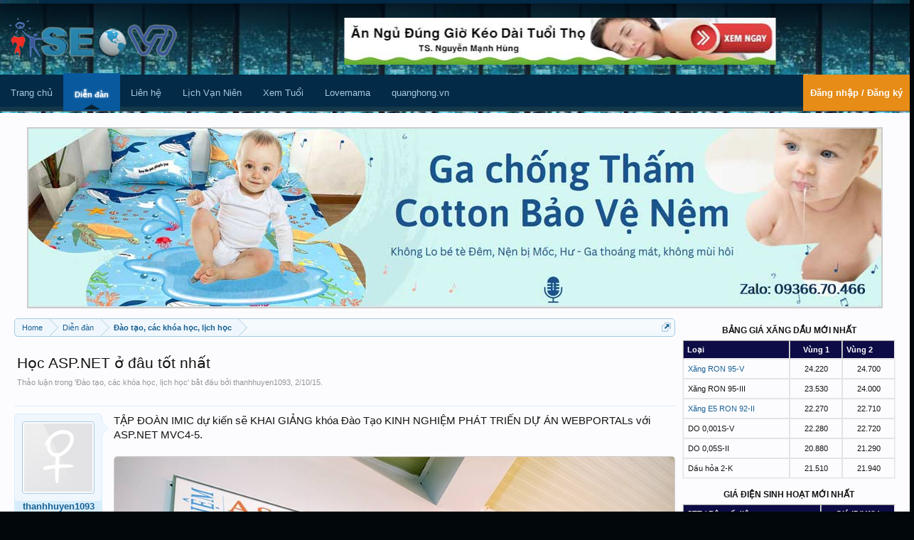

--- FILE ---
content_type: text/html; charset=UTF-8
request_url: https://itseovn.com/threads/hoc-asp-net-o-dau-tot-nhat.43895/
body_size: 13698
content:
<!DOCTYPE html>
<html id="XenForo" lang="vi-VN" dir="LTR" class="Public NoJs LoggedOut Sidebar  Responsive" xmlns:fb="http://www.facebook.com/2008/fbml">
<head>

	<meta charset="utf-8" />
	<meta http-equiv="X-UA-Compatible" content="IE=Edge,chrome=1" />
	<link rel="alternate" href="https://itseovn.com" hreflang="vi-vn" />
	
		<meta name="viewport" content="width=device-width, initial-scale=1" />
	
	
		<base href="https://itseovn.com/" />
		<script>
			var _b = document.getElementsByTagName('base')[0], _bH = "https://itseovn.com/";
			if (_b && _b.href != _bH) _b.href = _bH;
		</script>
	
	
		<title>Học ASP.NET ở đâu tốt nhất </title>
	
	
	<noscript><style>.JsOnly, .jsOnly { display: none !important; }</style></noscript>
	<link rel="stylesheet" href="css.php?css=xenforo,form,public&amp;style=1&amp;dir=LTR&amp;d=1762879112" />
	<link rel="stylesheet" href="css.php?css=EWRporta2_Global,MoreThread_main,bb_code,facebook,login_bar,message,message_user_info,share_page,thread_view,wf_default&amp;style=1&amp;dir=LTR&amp;d=1762879112" />
	
	

	
		<script src="js/jquery/jquery-1.11.0.min.js"></script>	
		
	<script src="js/xenforo/xenforo.js?_v=7cd39d80"></script>

	
	<link type="image/x-icon" href="/favicon.ico" rel="Shortcut Icon">
	
	<link rel="apple-touch-icon" href="https://itseovn.com/styles/default/xenforo/logo.og.png" />
	
	
		<link rel="alternate" type="application/rss+xml" title="RSS Feed For Diễn đàn CNTT | Forum CNTT Cộng đồng Tin học Việt Nam ITSEOVN" href="forums/-/index.rss" />
	
	
	
	
		<meta name="DC.title" content='Học ASP.NET ở đâu tốt nhất ' />
		<meta property="og:title" content="Học ASP.NET ở đâu tốt nhất" />
	
	
	<link rel="canonical" href="https://itseovn.com/threads/hoc-asp-net-o-dau-tot-nhat.43895/" />
	<meta http-equiv="content-language" content="vi" />
	<link rel="alternate" hreflang="vi-vn" href="https://itseovn.com/threads/hoc-asp-net-o-dau-tot-nhat.43895/">
	

	<meta name="description" content="TẬP ĐOÀN IMIC dự kiến sẽ KHAI GIẢNG khóa Đào Tạo KINH NGHIỆM PHÁT TRIỂN DỰ ÁN WEBPORTALs với ASP.NET MVC4-5.

[ATTACH] 
*** KIẾN THỨC - KINH NGHIỆM SAU KHÓA HỌC ***

1.   Phân tích thiết kế hệ thống.

2.  HTML5 – CSS3 – JQuery &amp; Ajax.

3.  BOOTSTRAP &amp; RESPONSIVE.

4.  ORACLE DATABASE.

5...." />
	<meta property="og:site_name" content="Diễn đàn SEO | Forum SEO Việt Nam cộng đồng SEO ITSEOVN" />
	<meta property="og:type" content="article" />
	<meta property="og:url" content="https://itseovn.com/threads/hoc-asp-net-o-dau-tot-nhat.43895/" />
	
		<meta property="og:image" content="https://itseovn.com/data/attachments/3/3996-2b1a276717b8d47f385c15f866054d6f.jpg" />
	
	
	
	

	
		<meta property="og:description" content="TẬP ĐOÀN IMIC dự kiến sẽ KHAI GIẢNG khóa Đào Tạo KINH NGHIỆM PHÁT TRIỂN DỰ ÁN WEBPORTALs với ASP.NET MVC4-5.

[ATTACH] 
*** KIẾN THỨC - KINH NGHIỆM SAU KHÓA HỌC ***

1.   Phân tích thiết kế hệ thống.

2.  HTML5 – CSS3 – JQuery &amp; Ajax.

3.  BOOTSTRAP &amp; RESPONSIVE.

4.  ORACLE DATABASE.

5...." />
	
	
	<meta property="fb:app_id" content="428594967345898" />
	<meta property="fb:admins" content="100002086007171" />


<meta name="geo.region" content="VN" />
<meta name="geo.placename" content="Ho Chi Minh City" />
<meta name="geo.position" content="10.811376;106.603598" />
<meta name="ICBM" content="10.811376, 106.603598" />



	<script async src="https://pagead2.googlesyndication.com/pagead/js/adsbygoogle.js?client=ca-pub-7436233549252562"
	crossorigin="anonymous"></script>
	<!-- Google tag (gtag.js) -->
	<script async src="https://www.googletagmanager.com/gtag/js?id=G-M97XDFCSMQ"></script>
	<script>
	  window.dataLayer = window.dataLayer || [];
	  function gtag(){dataLayer.push(arguments);}
	  gtag('js', new Date());
	
	  gtag('config', 'G-M97XDFCSMQ');
	</script>

</head>

<body class="node67 node111 SelectQuotable">



	

<div id="loginBar">
	<div class="pageWidth">
		<div class="pageContent">			
			
			<span class="helper"></span>

			
		</div>
	</div>
</div>






<div id="headerProxy"></div>
<header>
	


<div id="header">
	<div id="logoBlock">
	<div class="pageWidth">
		<div class="pageContent">
			
			
			<div id="logo"><a href="https://itseovn.com/">
				<span></span>
				<img width="238" height="57" src="styles/default/xenforo/logo.png" alt="Diễn đàn SEO Việt Nam logo icon" />
			</a></div>
			
			<div id="csadimg" class="cs-ad">
				<script>     
				        window.onload = (function () {
				            var csdiv = document.createElement('div');
				            csdiv.id = 'csadimgrow';
				            csdiv.innerHTML = '<a href="/threads/an-ngu-dung-gio-keo-dai-tuoi-tho-rat-nhieu-nguoi-dang-ngu-sai-gio.179777/"><img class="csclimg"  width="607" height="66" alt="Ăn ngủ đúng giờ, kéo dài tuổi thọ" src="/img/imgqc/ad-top-qc.jpg" /></a>';
				            document.getElementById('csadimg').appendChild(csdiv);
				        });
			      </script>
			</div>
			
			
			<span class="helper"></span>
		</div>
	</div>
</div>
	

<div class="cs-headercontent">
<div id="navigation" class="pageWidth ">
	<div class="pageContent">
		<nav>

<div class="navTabs">
	<ul class="publicTabs">
	
		<!-- home -->
		
		
		
		<!-- extra tabs: home -->
		
		
			
				<li class="cs-forumh1 navTab articles Popup PopupControl PopupClosed">
				<a rel="home" href="https://itseovn.com/" class="navLink">Trang chủ</a>
			</li>
			
		
		
		
		
		<!-- forums -->
		
			<li class="cs-forum navTab forums selected">
			
				<a href="https://itseovn.com/forums/" class="navLink">Diễn đàn</a>
				
			</li>
		
		
		
		<!-- extra tabs: middle -->
		
		<li class="navTab PopupClosed PopupContainerControl">
                    <a class="navLink" rel="help" href="/misc/contact">Liên hệ</a>
                </li>
                <li class="navTab PopupClosed PopupContainerControl cs-tooltip">
                    <span style="white-space: normal;" class="tooltiptext" id="myTooltip9">Xem lịch Âm Dương Cung Mệnh</span>
                    <a onmouseout="outFunc('myTooltip9','Xem lịch Âm Dương Cung Mệnh')" target="_blank" class="navLink" href="https://itseovn.com/lich/">Lịch Vạn Niên</a>
                </li>
                <li class="navTab PopupClosed PopupContainerControl cs-tooltip">
                    <span style="white-space: normal;" class="tooltiptext" id="myTooltip8">Xem tuổi, cung, mệnh Nam & Nữ hợp khắc</span>
                    <a onmouseout="outFunc('myTooltip8','Xem tuổi, cung, mệnh Nam & Nữ hợp khắc')" target="_blank" class="navLink" href="https://itseovn.com/lich/tinh-tuoi/">Xem Tuổi</a>
                </li>
                     <li class="navTab PopupClosed PopupContainerControl">
		        
		                 <a target="_blank" class="navLink" href="https://lovemama.vn/ga-chong-tham">Lovemama</a>           
			
                </li>
                 <li class="navTab PopupClosed PopupContainerControl">
                       <a target="_blank" class="navLink" href="https://quanghong.vn">quanghong.vn</a>
                  </li>
                  
                          
		<!-- extra tabs: end -->
		

		<!-- responsive popup -->
		<li class="navTab navigationHiddenTabs Popup PopupControl PopupClosed" style="display:none">	
						
			<a rel="Menu" class="navLink NoPopupGadget"><span class="menuIcon">Menu</span></a>
			
			<div class="Menu JsOnly blockLinksList primaryContent" id="NavigationHiddenMenu"></div>
		</li>
			
		
		<!-- no selection -->
		
		
	</ul>
	
	
		<ul class="visitorTabs cs-tooltip">
			<li class="navTab Popup PopupControl PopupClosed PopupContainerControl" onmouseout="outFunc('myTooltip2','Cảm ơn chọn ITSEOVN')">
	                    <span class="tooltiptext" id="myTooltip2">Cảm ơn chọn ITSEOVN</span>
	                    <label for="LoginControl"><a href="login/" class="navLink inner cs-nvlogin">Đăng nhập / Đăng ký</a></label>
	                </li>
		</ul>
	
</div>

<span class="helper"></span>
			
		</nav>	
	</div>
    </div>
</div>
	
</div>

	<div>
		
	</div>
	
</header>

<div id="headerMover">
<div id="content" class="thread_view">
	<div class="pageWidth">
		<div class="pageContent">
			<!-- main content area -->
			
			<!-- main content area -->
			<!-- vt.lai TopX Place -->		
			
				<script type="text/javascript" language="JavaScript" src="https://itseovn.com/i/js/load-ad.js"></script>
				<div class="mainContainer">
					<div class="mainContent">
						
							
							
							<div class="breadBoxTop ">
								
								
<nav>
	
		
			
				
			
		
			
				
			
		
	
	<fieldset class="breadcrumb cs-breadcrumb">
		<a href="misc/quick-navigation-menu?selected=node-67" class="OverlayTrigger jumpMenuTrigger" data-cacheOverlay="true" title="Mở điều hướng nhanh"><!--Jump to...--></a>
		
		
			<div class="boardTitle"><strong>Diễn đàn CNTT | Forum CNTT Cộng đồng Tin học Việt Nam ITSEOVN</strong></div>
			
		
		
		<span class="crumbs" itemscope itemtype="http://schema.org/BreadcrumbList">
			
				<span class="crust homeCrumb cs-ehomepage" itemprop="itemListElement" itemscope itemtype="http://schema.org/ListItem">
					<a href="https://itseovn.com/" class="crumb" rel="up" itemprop="item"><span itemprop="name">Home</span></a>
					<span class="arrow"><span></span></span>
					<meta itemprop="position" content="1" />
				</span>
			
			
			
				<span class="crust selectedTabCrumb cs-shomepage" itemprop="itemListElement" itemscope itemtype="http://schema.org/ListItem">
					<a href="https://itseovn.com/forums/" class="crumb" rel="up" itemprop="item"><span itemprop="name">Diễn đàn</span></a>
					<span class="arrow"><span>&gt;</span></span>
					<meta itemprop="position" content="2" />
				</span>
			
			
			
				
					 
				
					
						<span class="crust cs-2" itemprop="itemListElement" itemscope itemtype="http://schema.org/ListItem">
							<a href="https://itseovn.com/forums/dao-tao-khoa-hoc-lich-hoc/" class="crumb" rel="up" itemprop="item"><span itemprop="name">Đào tạo, các khóa học, lịch học</span></a>
							<span class="arrow"><span>&gt;</span></span>
							<meta itemprop="position" content="3" />
						</span>
					 
				
			
		</span>
	</fieldset>
</nav>
							</div>
							
							
						
							<!--[if lt IE 8]>
								<p class="importantMessage">You are using an out of date browser. It  may not display this or other websites correctly.<br />You should upgrade or use an <a href="https://www.google.com/chrome" target="_blank">alternative browser</a>.</p>
							<![endif]-->
	
							
							
	

	
						
							
						
						
												
							<!-- h1 title, description1 -->
							<div class="titleBar">
								
								
									<h1>Học ASP.NET ở đâu tốt nhất</h1>
									<p id="pageDescription" class="muted ">
	Thảo luận trong '<a href="forums/dao-tao-khoa-hoc-lich-hoc/">Đào tạo, các khóa học, lịch học</a>' bắt đầu bởi <a href="members/thanhhuyen1093.8797/" class="username" dir="auto">thanhhuyen1093</a>, <a href="threads/hoc-asp-net-o-dau-tot-nhat.43895/"><span class="DateTime" title="2/10/15 lúc 10:42 AM">2/10/15</span></a>.
</p>
								
							</div>
						
						
						
						
						
						<!-- main template -->
						
	





	











		
		
		
		
		
		
		
		
		


















	




<div class="pageNavLinkGroup">
	<div class="linkGroup SelectionCountContainer">
	
		
		
	</div>
	

	
</div>





<form action="inline-mod/post/switch" method="post"
	class="InlineModForm section"
	data-cookieName="posts"
	data-controls="#InlineModControls"
	data-imodOptions="#ModerationSelect option">

	<ol class="messageList cs-messageList" id="messageList">
		
			
				


<li id="post-63444" class="message cs-mes_1   " data-author="thanhhuyen1093">

	

<div class="messageUserInfo" itemscope="itemscope" itemtype="http://data-vocabulary.org/Person">	
<div class="messageUserBlock ">
	
		<div class="avatarHolder">
			<span class="helper"></span>
			<a href="members/thanhhuyen1093.8797/" class="avatar Av8797m" data-avatarhtml="true"><img src="styles/default/xenforo/avatars/avatar_female_m.png" width="96" height="96" alt="thanhhuyen1093" /></a>
			
			<!-- slot: message_user_info_avatar -->
		</div>
	


	
		<label class="userText">
			<a href="members/thanhhuyen1093.8797/" class="username" dir="auto" rel="author" itemprop="name">thanhhuyen1093</a>
			<em class="userTitle" itemprop="title">Thành Viên Mới</em>
			
			<!-- slot: message_user_info_text -->
		</label>
	
		
	
		<div class="extraUserInfo">
			
			
				
					<dl class="pairsJustified">
						<dt>Tham gia ngày:</dt>
						<dd>21/7/15</dd>
					</dl>
				
				
				
					<dl class="pairsJustified">
						<dt>Bài viết:</dt>
						<dd><a href="search/member?user_id=8797" class="concealed" rel="nofollow">13</a></dd>
					</dl>
				
				
				
					<dl class="pairsJustified">
						<dt>Đã được thích:</dt>
						<dd>0</dd>
					</dl>
				
				
				
					<dl class="pairsJustified">
						<dt>Điểm thành tích:</dt>
						<dd><a href="members/thanhhuyen1093.8797/trophies" class="OverlayTrigger concealed">1</a></dd>
					</dl>
				
			
				
					<dl class="pairsJustified">
						<dt>Giới tính:</dt>
						<dd itemprop="gender">Nữ</dd>
					</dl>
				
				
				
				
				
			
				
							
						
			
			
		</div>
	
		


<span class="arrow"><span></span></span>
</div>
</div>
	
	<div class="messageInfo primaryContent">
		
		
		
		
		
		<div class="messageContent newscontent">	
			<article>
				<blockquote class="messageText SelectQuoteContainer ugc baseHtml">
					
					TẬP ĐOÀN IMIC dự kiến sẽ KHAI GIẢNG khóa Đào Tạo KINH NGHIỆM PHÁT TRIỂN DỰ ÁN WEBPORTALs với ASP.NET MVC4-5.<br />
<br />

	
	<img src="https://itseovn.com/attachments/asp-net-jpg.4698/" alt="ASP.NET.jpg" class="bbCodeImage LbImage" />
		
 <br />
*** KIẾN THỨC - KINH NGHIỆM SAU KHÓA HỌC ***<br />
<br />
1.   Phân tích thiết kế hệ thống.<br />
<br />
2.  HTML5 – CSS3 – JQuery &amp; Ajax.<br />
<br />
3.  BOOTSTRAP &amp; RESPONSIVE.<br />
<br />
4.  ORACLE DATABASE.<br />
<br />
5.  ASP.NET MVC 4 – 5.<br />
<br />
6.  Introduction to MVC 4 framework, ASP.NET 4-5 Applications.<br />
<br />
7.  ASP.NET MVC 4-5 Application &amp; Map Routing Configuration.<br />
<br />
8.  ASP.NET MVC 4-5 Web Page Design with HTMLHelper &amp; Extension Classes.<br />
<br />
9.  ASP.NET MVC 4-5 Site Layout with View Page, Layout Page và Partial Page.<br />
<br />
10.   ASP.NET MVC 4-5 Sharing Data in Controllers và Views Components.<br />
<br />
11.   ASP.NET MVC 4-5 LinQ to <a href="https://itseovn.com/forums/lap-trinh-sql-mysql/" class="keywordReplace">SQL</a>, SQL Server Data và Entity Frameworks.<br />
<br />
12.   ASP.NET MVC 4-5 ASPX Code &amp; Razor Code với Jquery Library.<br />
<br />
13.   ASP.NET MVC 4-5 Ajax &amp; JQuery.<br />
<br />
14.   ASP.NET MVC 4-5 PROJECTS.<br />
<br />
-  Thời lượng khóa học: 80h ~ 3,5 tháng.<br />
<br />
-  Thời lượng buổi học: 2 – 2,5h/buổi.<br />
<br />
-  Chuyên gia: Phạm Công Minh - với hơn 10 năm Kinh Nghiệm Giảng dạy, Phát triển và Quản lý Dự Án C# / ASP.NET MVC.<br />
<br />
-  Hình thức Đào Tạo: Đào tạo Kinh Nghiệm Phát Triển Dự Án ngay trên Dự Án <a href="https://itseovn.com/forums/lap-trinh-phan-mem/" class="keywordReplace">Phần Mềm</a> được Chuyên Gia hướng dẫn.<br />
<br />
-  Công cụ &amp; Bài giảng: Được cung cấp đầy đủ tài liệu Bài Giảng &amp; các công cụ hỗ trợ công việc phát triển Dự Án.<br />
<br />
-  Hãy cùng iMIC chia sẻ CƠ HỘI này đến được với nhiều bạn khác đang có mong muốn có được cơ hội học Kinh Nghiệm để Join vào các DỰ ÁN Web Portals với ASP.NET MVC.<br />
<br />
- Bạn đang quan tâm tới khóa Đào Tạo Kinh Nghiệm ASP.NET MVC4-5 tại iMIC, vui lòng liên hệ tới Văn Phòng Tuyển Sinh iMIC - Hotline: 043 7557 333 hoặc 043 7557 666.<br />
<br />
<br />
(Hoặc bạn có thể nhắn tin tới Hotline: 094 222 3826 Văn Phòng Tuyển Sinh của iMIC sẽ gọi lại tư vấn rõ hơn cho bạn về Khóa Đào Tạo Kinh Nghiệm này).
					<div class="messageTextEndMarker">&nbsp;</div>
				</blockquote>
			</article>
			
			
		</div>
		

<div class="clear"></div>
<div class="h2content">
    <span>Cảm ơn đã xem bài: </span>
    <h2><i><b>Học ASP.NET ở đâu tốt nhất</b></i></h2>
</div>
<div class="itseovn_MoreThread">
    <div class="section sectionmth">
        <label class="heading" style="display:block">Lượt xem: 732 - Xem Bài Viết Cùng Chủ Đề</label>
        <ul class="secondaryContent">
            
            <li><a href="threads/day-thiet-ke-noi-that-tai-tan-phu-tp-hcm.334994/">DẠY THIẾT KẾ NỘI THẤT TẠI TÂN PHÚ TP.HCM</a><span class="morethread_time">18/10/2025</span></li>
            
            <li><a href="threads/tuan-thu-soc-2-nhung-thong-tin-can-biet-va-cach-ap-dung.334754/">Tuân thủ SOC 2: Những thông tin cần biết và cách áp dụng</a><span class="morethread_time">18/09/2025</span></li>
            
            <li><a href="threads/khai-giang-khoa-hoc-seo-masterclass-2025-tu-zero-den-hero.334183/">Khai Giảng Khóa Học SEO Masterclass 2025: Từ Zero Đến Hero</a><span class="morethread_time">18/07/2025</span></li>
            
            <li><a href="threads/khoa-hoc-ke-toan-danh-cho-nguoi-moi-bat-dau-chua-co-kien-thuc-thuc-te.332920/">Khóa học KẾ TOÁN dành cho người mới bắt đầu, chưa có kiến thức thực tế</a><span class="morethread_time">19/03/2025</span></li>
            
            <li><a href="threads/hoc-thiet-ke-do-hoa-3d-kien-truc-noi-that-uy-tin-tai-tp-ho-chi-minh.332765/">Học thiết kế Đồ Họa 3d kiến trúc Nội Thất uy tín  tại Tp.Hồ Chí Minh</a><span class="morethread_time">05/03/2025</span></li>
            
        </ul>
    </div>
</div>
<div class="clear"></div>


		
		
		
			
					
			
		
		
		
				
		<div class="messageMeta ToggleTriggerAnchor">
			
			<div class="privateControls">
				
				<span class="item muted">
					<span class="authorEnd"><a href="members/thanhhuyen1093.8797/" class="username author" dir="auto">thanhhuyen1093</a>,</span>
					<a href="threads/hoc-asp-net-o-dau-tot-nhat.43895/" title="Permalink" class="datePermalink"><span class="DateTime" title="2/10/15 lúc 10:42 AM">2/10/15</span></a>
				</span>
				
				
				
				
				
				
				
				
				
				
				
			</div>
			
			<div class="publicControls">
				<a href="threads/hoc-asp-net-o-dau-tot-nhat.43895/" title="Permalink" class="item muted postNumber hashPermalink OverlayTrigger" data-href="posts/63444/permalink">#1</a>
				
				
				
				
			</div>
		</div>
	
		
		<div id="likes-post-63444"></div>
	</div>

	
	
	
	
</li>



				
				<li style="margin-top: -15px;margin-bottom: 10px;">
					<!-- quảng cáo trong bài viết -->
					
				</li>
				
			
		
		
	</ol>

	

	<input type="hidden" name="_xfToken" value="" />

</form>


	<div class="pageNavLinkGroup">
		
			
				<div class="linkGroup">
					
						<label for="LoginControl"><a href="login/" class="concealed element">(Bạn phải Đăng nhập hoặc Đăng ký để trả lời bài viết.)</a></label>
					
				</div>
			
			<div class="linkGroup" style="display: none"><a href="javascript:" class="muted JsOnly DisplayIgnoredContent Tooltip" title="Show hidden content by ">Show Ignored Content</a></div>

			
		
	</div>


<br><br>











    <div class="sectionMain similarThreadsThreadView">
    
        <div class="primaryContent">
        
        	Chủ để tương tự : Học ASPNET
        
        
        </div>
        
        <table class="dataTable">
        
        <tr class="dataRow">
        <th>Diễn đàn</th>
        <th>Tiêu đề</th>
        <th>Date</th>
        </tr>
        
        
        
            <tr class="dataRow">
            <td>Đào tạo, các khóa học, lịch học</td>
            <td><a href="threads/khai-giang-khoa-hoc-seo-masterclass-2025-tu-zero-den-hero.334183/" title="Khai Giảng Khóa Học SEO Masterclass 2025: Từ Zero Đến Hero">Khai Giảng Khóa Học SEO Masterclass 2025: Từ Zero Đến Hero</a></td>
            <td>18/7/25</td>
            </tr>
        
        
        
            <tr class="dataRow">
            <td>Đào tạo, các khóa học, lịch học</td>
            <td><a href="threads/khoa-hoc-ke-toan-danh-cho-nguoi-moi-bat-dau-chua-co-kien-thuc-thuc-te.332920/" title="Khóa học KẾ TOÁN dành cho người mới bắt đầu, chưa có kiến thức thực tế">Khóa học KẾ TOÁN dành cho người mới bắt đầu, chưa có kiến thức thực tế</a></td>
            <td>19/3/25</td>
            </tr>
        
        
        
            <tr class="dataRow">
            <td>Đào tạo, các khóa học, lịch học</td>
            <td><a href="threads/hoc-thiet-ke-do-hoa-3d-kien-truc-noi-that-uy-tin-tai-tp-ho-chi-minh.332765/" title="Học thiết kế Đồ Họa 3d kiến trúc Nội Thất uy tín  tại Tp.Hồ Chí Minh">Học thiết kế Đồ Họa 3d kiến trúc Nội Thất uy tín  tại Tp.Hồ Chí Minh</a></td>
            <td>5/3/25</td>
            </tr>
        
        
        
            <tr class="dataRow">
            <td>Đào tạo, các khóa học, lịch học</td>
            <td><a href="threads/tai-thu-vien-ve-kien-truc-noi-that-quang-cao-tham-khao-cac-khoa-hoc-ve-thiet-ke-do-hoa-tai-tphcm.332362/" title="Tải thư viện về kiến trúc ,Nội Thất , Quảng cáo Tham khảo các khóa học về thiết kế đồ Họa Tại tphcm">Tải thư viện về kiến trúc ,Nội Thất , Quảng cáo Tham khảo các khóa học về thiết kế đồ Họa Tại tphcm</a></td>
            <td>27/1/25</td>
            </tr>
        
        
        
            <tr class="dataRow">
            <td>Đào tạo, các khóa học, lịch học</td>
            <td><a href="threads/quan-ly-lop-hoc-dung-nhan-nho-co-eduspace-nhe-nhu-gio.331358/" title="Quản lý lớp học đừng nhăn nhó… có EDUSPACE nhẹ như gió">Quản lý lớp học đừng nhăn nhó… có EDUSPACE nhẹ như gió</a></td>
            <td>7/11/24</td>
            </tr>
        
        
        
        </table>

    </div>
    <br />







	



	

	<div class="sharePage">
		<label class="textHeading larger">Like và Share ủng hộ ITSEOVN</label>
		
			
			
				<div class="tweet shareControl">
					<a href="https://twitter.com/share" class="twitter-share-button"
						data-count="horizontal"
						data-lang="vi-VN"
						data-url="https://itseovn.com/threads/hoc-asp-net-o-dau-tot-nhat.43895/"
						data-text="Học ASP.NET ở đâu tốt nhất"
						data-via="itseovn"
						>Tweet</a>
				</div>
			
			
			
				<div class="facebookLike shareControl">
					
					<fb:like href="https://itseovn.com/threads/hoc-asp-net-o-dau-tot-nhat.43895/" show_faces="false" width="400" action="recommend" font="trebuchet ms" colorscheme="light"></fb:like>
				</div>
			
			
		
	</div>






	




						
						
						
						
							<!-- login form, to be moved to the upper drop-down -->
							







<form action="login/login" method="post" class="xenForm eAuth" id="login" style="display:none">

	
		<ul id="eAuthUnit">
			
				
				
					
					<li>Đăng nhập bằng facebook</li>
					<li><a href="register/facebook?reg=1" class="fbLogin" tabindex="110"><span>Login with Facebook</span></a></li>
				
				
				
				
				
				
			
		</ul>
	

	<div class="ctrlWrapper">
		<dl class="ctrlUnit">
			<dt><label for="LoginControl">Tên tài khoản hoặc Email:</label></dt>
			<dd><input type="text" name="login" id="LoginControl" class="textCtrl" tabindex="101" /></dd>
		</dl>
	
	
		<dl class="ctrlUnit">
			<dt>
				<label for="ctrl_password">Bạn đã có tài khoản rồi?</label>
			</dt>
			<dd>
				<ul>
					<li><label for="ctrl_not_registered"><input type="radio" name="register" value="1" id="ctrl_not_registered" tabindex="105" />
						Tích vào đây để đăng ký</label></li>
					<li><label for="ctrl_registered"><input type="radio" name="register" value="0" id="ctrl_registered" tabindex="105" checked="checked" class="Disabler" />
						Vâng, Mật khẩu của tôi là:</label></li>
					<li id="ctrl_registered_Disabler">
						<input type="password" name="password" class="textCtrl" id="ctrl_password" tabindex="102" />
						<div class="lostPassword"><a href="lost-password/" class="OverlayTrigger OverlayCloser" tabindex="106">Bạn đã quên mật khẩu?</a></div>
					</li>
				</ul>
			</dd>
		</dl>
	
		
		<dl class="ctrlUnit submitUnit">
			<dt></dt>
			<dd>
				<input type="submit" class="button primary" value="Đăng nhập" tabindex="104" data-loginPhrase="Đăng nhập" data-signupPhrase="Đăng ký" />
				<label for="ctrl_remember" class="rememberPassword"><input type="checkbox" name="remember" value="1" id="ctrl_remember" tabindex="103" /> Duy trì đăng nhập</label>
			</dd>
		</dl>
	</div>

	<input type="hidden" name="cookie_check" value="1" />
	<input type="hidden" name="redirect" value="/threads/hoc-asp-net-o-dau-tot-nhat.43895/" />
	<input type="hidden" name="_xfToken" value="" />

</form>
						
						
					</div>
				</div>
				
				<!-- sidebar -->
				<aside>
					<div class="sidebar">
						
					    	
					    		<!-- xử lý nếu không phải google -->
													
						
						
						

<div><style>.cs-center{text-align: center;}.tableGiaXang{width: 100%;margin:0 auto;border: 1px solid #f0f0f0;border-collapse:initial;}.tableGiaXang td {padding:6px;border: 1px solid #e3e3e3;}.tableGiaXang th{padding:5px;font-weight:bold;background-color: #0d0c46;color:white;}</style><table class="tableGiaXang" border="1"><caption style="margin-top: 20px;text-align: center; font-size: 12px; margin-bottom: 5px; font-weight: bold;">﻿BẢNG GIÁ XĂNG DẦU MỚI NHẤT
</caption><tr><th width="50%" scope="col">Loại
</th><th width="25%" class="cs-center" scope="col">Vùng 1
</th><th width="25%" scope="col">Vùng 2</th></tr><tr><td><a href="http://itseovn.com/threads/xang-ron-a92-a95-e5-ii-nghia-la-gi-chu-ii-nghia-la-gi.82931/">Xăng RON 95-V	
</a></td><td class="cs-center">24.220	
</td><td class="cs-center">24.700
</td></tr><tr><td>Xăng RON 95-III	
</td><td class="cs-center">23.530	
</td><td class="cs-center">24.000
</td></tr><tr><td><a href="http://itseovn.com/threads/xang-sinh-hoc-e5-la-gi-gasohol-la-gi.8444/">Xăng E5 RON 92-II	
</a></td><td class="cs-center">22.270	
</td><td class="cs-center">22.710
</td></tr><tr><td>DO 0,001S-V	
</td><td class="cs-center">22.280	
</td><td class="cs-center">22.720
</td></tr><tr><td>DO 0,05S-II	
</td><td class="cs-center">20.880	
</td><td class="cs-center">21.290
</td></tr><tr><td>Dầu hỏa 2-K	
</td><td class="cs-center">21.510	
</td><td class="cs-center">21.940</td></tr></table><table class="tableGiaXang cs-giadien" border="1"><caption style="margin-top: 15px;text-align: center; font-size: 12px; margin-bottom: 5px; font-weight: bold;">﻿GIÁ ĐIỆN SINH HOẠT MỚI NHẤT
</caption><tr><th width="65%" scope="col">STT / Bậc số điện
</th><th class="cs-center" width="35%" scope="col">Giá (Đ/kWh)</th></tr><tr><td>1: Cho kWh từ 0 - 50
</td><td class="cs-center">1.806
</td></tr><tr><td>2. Cho kWh từ 51 - 100
</td><td class="cs-center">1.866
</td></tr><tr><td>3. Cho kWh từ 101 - 200
</td><td class="cs-center">2.167
</td></tr><tr><td>4. Cho kWh từ 201 - 300
</td><td class="cs-center">2.729
</td></tr><tr><td>5. Cho kWh từ 301 - 400
</td><td class="cs-center">3.050
</td></tr><tr><td>6. Cho kWh từ 401 trở lên
</td><td class="cs-center">3.151
</td></tr><tr><td>7. Dùng công tơ thẻ trả trước
</td><td class="cs-center">2.649</td></tr></table></div>
						<div class="section widget-group-no-name widget-container">
		
			<div class="secondaryContent widget WidgetFramework_WidgetRenderer_Stats" id="widget-4">
				
					<label class="cs-ftitle">
						
							Thống kê diễn đàn
						
					</label>
					<div class="pairsJustified">
	<dl class="discussionCount"><dt>Đề tài thảo luận:</dt>
		<dd>21,949</dd></dl>
	<dl class="messageCount"><dt>Bài viết:</dt>
		<dd>82,910</dd></dl>
	<dl class="memberCount"><dt>Thành viên:</dt>
		<dd>12,511</dd></dl>
	<dl><dt>Thành viên mới nhất:</dt>
		<dd><a href="members/chaoban.70939/" class="username" dir="auto">chaoban</a></dd></dl>
	<!-- slot: forum_stats_extra -->
</div>
				
			</div>
		
	</div>




	
	




	
	<div class="section widget-group-no-name widget-container">
		
			<div class="secondaryContent widget WidgetFramework_WidgetRenderer_Html" id="widget-32">
				
					<label class="cs-ftitle">
						
							Hôm Nay
						
					</label>
					<script type="text/javascript" src="/lich-am/lich-am-cho-itseovn-lay-ngay-thang.js"></script>
<script type="text/javascript" language="JavaScript">
    document.writeln(tableDate);
</script>
				
			</div>
		
	</div>




	
	




	
	<div class="section widget-group-no-name widget-container">
		
			<div class="secondaryContent widget WidgetFramework_WidgetRenderer_Html" id="widget-23">
				
					<label class="cs-ftitle">
						
							Fanpage Facebook
						
					</label>
					<a href="https://www.facebook.com/diendanseocntt"><img style="width: 100%;height: auto;" loading="lazy" src="/img/fanpage.jpg" alt="fanpage" width="453" height="210" /></a>
				
			</div>
		
	</div>




	
	




	
	<div class="section widget-group-no-name widget-container">
		
			<div class="secondaryContent widget WidgetFramework_WidgetRenderer_Html" id="widget-36">
				
					<label class="cs-ftitle">
						
							Quảng cáo
						
					</label>
					<a href="https://lovemama.vn" rel="nofollow noopener noreferrer" ><img  loading="lazy"  style="width:100%;height:auto" width="472" height="689" alt="Ga chống thấm Cotton" src="/img/imgqc/ga-chong-tham-banner.jpg" /></a>
				
			</div>
		
	</div>
						
						

					</div>
				</aside>
			
						
		</div>
	</div>
</div>


</div>

<footer id="footerpage" style="background: rgba(0, 0, 0, 0.88) none repeat scroll 0 0">
	


<div id="footer" class="footer footercolumns">
            <div class="footer-top-left">
                <div class="block-top">
                    <a rel="home" target="_blank" href="https://itseovn.com" title="Công Nghệ Thông Tin" style="padding: 0;">
                        <img src="https://itseovn.com/styles/default/xenforo/logo-foodter.png" alt="Công Nghệ Thông Tin"
                            style="float: left; margin-top: 3px; width: 242px; margin-bottom: 5px;" />
                    </a>
                </div>
                <div class="block-bottom">
                    <p style="font-size: 27px;font-style: normal;margin-bottom: 10px;display: block;"><b>SEO & CNTT Việt Nam</b></p>
                    <p>Diễn đàn SEO Việt Nam, Cồng đồng CNTT, Forum CNTT, Forum SEO, chia sẻ kiến thức SEO và Công Nghệ Thông Tin, Tin học Việt
                        Nam Thế Giới. Trang rao vặt và kiến thức tổng hợp miễn phí giữa những lập trình viên và Seoer với nhau</p>
                        <a href="https://www.dmca.com/r/44j8pz" id="csdmcabg" class="dmca-badge" rel="me">
                        	<img alt="dmca" width="140" hegiht="28" style="max-width:140px;height:auto;margin-top: 10px;" src="/img/dmca.jpg" />
                        </a>
                </div>
                <div class="connect-face">
                    <ul>
                        <li><a target="_blank" rel="me" href="https://www.facebook.com/diendanseocntt">
                            <img alt="Facebook ITSEOVN" src="/img/facebook-icon-itseovn.png"
                                title="FaceBook ITSEOVN"></a></li>
                        <li><a target="_blank" rel="me" href="https://www.youtube.com/@csonit">
                            <img alt="Youtube ITSEOVN" src="/img/youtube-icon-itseovn.png"
                                title="Youtube ITSEOVN"></a></li>
                        <li><a target="_blank" rel="me" href="https://twitter.com/itseovn">
                            <img alt="Twitter ITSEOVN" src="/img/twitter-icon-itseovn.png"
                                title="Twitter ITSEOVN"></a></li>
                        <li><a target="_blank" href="forums/-/index.rss">
                            <img alt="Rss Feed" src="/img/RSS-ITSEOVN-ICON.png" title="Rss Feed"></a></li>
                        
                    </ul>
                </div>
                <ul id="legal">
			<li class="choosers"><a href="/misc/quick-navigation-menu" title="Map" rel="nofollow">Map</a></li>
			<li class="choosers"><a rel="help" href="/misc/contact" title="Liên hệ" rel="nofollow">Liên hệ</a></li>
			<li><a rel="terms-of-service" style="cursor: help;" href="/threads/noi-quy-su-dung-dien-dan.4/">Nội Quy</a></li>
		</ul>
            </div>
        
		<div class="fotter-contact">
                        <label>CHUYÊN MỤC SEO</label>
                        <ul>
                            <li><a href="/forums/thu-thuat-seo/">Thủ Thuật SEO</a></li>
                            <li><a href="/forums/seo-website/">Seo Website</a></li>
                            <li><a href="/forums/thu-thuat-seo-wordpress/">Seo Wordpress</a></li>
                            <li><a href="/forums/seo-onpage-offpage-toi-uu-hoa-web/">SEO Onpage Offpage</a></li>
                            <li><a href="/forums/adword-google-ads-facebook/">Google Adword & Ads Facebook</a></li>
                            <li><a href="/forums/thao-luan-tro-chuyen-seo/">Thảo luận và trò chuyện SEO</a></li> 
                             <li><a href="/forums/tin-tuc-seo-tu-cac-thanh-vien/">Tin SEO từ thành viên</a></li>
                            <li><a href="/forums/tin-tuc-tu-bo-may-tim-kiem/">Tin từ bộ máy tìm kiếm</a></li>
                            <li><a href="/forums/thac-mac-va-hoi-dap-ve-seo/">Giải đáp SEO</a></li>
                        </ul>
            	</div>
	 

        
        
		<div class="four columns column">
                    <label>CHUYÊN MỤC TIN HỌC</label>
                    <ul>
                    	<li><a href="/forums/lap-trinh-phan-mem/">Lập trình phần mềm</a></li>
			<li><a href="/forums/lap-trinh-sql-mysql/">Lập trình SQL & MySQL</a></li>
			<li><a href="/forums/kien-thuc-do-hoa/">Kiến thức đồ họa</a></li>
			<li><a href="/forums/Wordpress/">Lập trình web </a></li>   
			<li><a href="/forums/xenforo-vbb/">Lập trình Xenforo - VBB</a></li>
                        <li><a href="/forums/web-aspnet/">Lập trình web Asp.net</a></li>                    
                    	<li><a href="/forums/lap-trinh-web-php/">Lập trình web PHP</a></li>
                    	<li><a href="/forums/javascript-js/">Lập trình Javascript, Js</a></li>
			<li><a href="/forums/css-html-html5/">Lập trình CSS, HTML, HTML5</a></li>
                    </ul>
              </div>
	



        <div class="three columns column">
            <label>Liên kết tin cậy</label>
            <ul>   
		<li><a href="https://sinhvienraovat.com">Diễn đàn rao vặt</a></li>
		<li><a href="/forums/tuyen-dung-seo-seoer-marketing-online/">Tuyển dụng SEOer</a></li>      
		<li><a href="https://itseovn.com/threads/dien-dan-it-sale-vs-forum-itsale-vn-dien-dan-chia-se-kien-thuc.246826/">Diễn đàn IT Sale</a></li>         	
                <li><a href="/forums/tuyen-dung-cntt-it/">Tuyển dụng CNTT</a></li>
                <li><a href="/forums/dao-tao-khoa-hoc-lich-hoc/">Đào tạo, khóa học</a></li>
                <li><a href="/forums/anh-van-english/">Tiếng Anh English</a></li>
                <li><a href="/forums/suc-khoe-y-duoc-khoa/">Sức khỏe y dược khoa</a></li>
                <li><a href="https://hoyahc.vn" title="Mắt kính Hoàng Châu" rel="nofollow">Mắt kính Hoàng Châu</a></li>
                <li><a href="https://trungtambaohanhbosch.com.vn/sua-may-rua-bat-bosch-tai-ha-noi" title="Sửa máy rửa bát Bosch">Sửa máy rửa bát Bosch</a></li>
	   </ul>
        </div>
	
</div>

<div class="footerLegal">Copyright© 2013 XenForo and Công Sơn All rights reserved - SEO - CNTT Việt Nam</div>
<!-- tooltip cảm ơn chọn itseovn -->
<script>
function outFunc(id,value) {var tooltip = document.getElementById(id);tooltip.innerHTML = value;}
</script>  
<!-- UItoTop plugin -->
       
<script src="/js/DynamicScrollTop.js" type="text/javascript"></script>
<!-- Starting the plugin -->
<script type="text/javascript">
	$(document).ready(function() {		
		$().UItoTop({ easingType: 'easeOutQuart' });
		
	});
</script>
<script src="/js/jssticky.min.js"></script>
<script>
$("#widget-36").stick_in_parent({parent:".pageContent", offset_top:35}); 
/* $(".cs-headercontent").stick_in_parent({parent:".Public", offset_top:0}); */
</script>

<script>
$(document).ready(function() {
     	var url = window.location.href;
	url = url.replace(":", "%3a");
	url = url.replace(/\//g, "%2f");
	document.getElementById("csdmcabg").href = "//www.dmca.com/Protection/Status.aspx?id=5815330a-fe53-42ad-b961-3d5716506eab&refurl=" + url + "&rlo=true";
	
	var movehover = $(".isvideo").hover( hoverVideo, hideVideo );
	function hoverVideo(e) {
	  $('video', this).get(0).play();
	}
	function hideVideo(e) {
	 $('video', this).get(0).pause();
	}
});
</script>


</footer>

<script>


jQuery.extend(true, XenForo,
{
	visitor: { user_id: 0 },
	serverTimeInfo:
	{
		now: 1769133273,
		today: 1769101200,
		todayDow: 5
	},
	_lightBoxUniversal: "0",
	_enableOverlays: "1",
	_animationSpeedMultiplier: "1",
	_overlayConfig:
	{
		top: "10%",
		speed: 200,
		closeSpeed: 100,
		mask:
		{
			color: "rgb(255, 255, 255)",
			opacity: "0.6",
			loadSpeed: 200,
			closeSpeed: 100
		}
	},
	_ignoredUsers: [],
	_loadedScripts: {"EWRporta2_Global":true,"thread_view":true,"message":true,"bb_code":true,"message_user_info":true,"MoreThread_main":true,"share_page":true,"wf_default":true,"login_bar":true,"facebook":true},
	_cookieConfig: { path: "/", domain: "", prefix: "xf_"},
	_csrfToken: "",
	_csrfRefreshUrl: "login/csrf-token-refresh",
	_jsVersion: "7cd39d80"
});
jQuery.extend(XenForo.phrases,
{
	cancel: "Hủy bỏ",

	a_moment_ago:    "Vài giây trước",
	one_minute_ago:  "1 phút trước",
	x_minutes_ago:   "%minutes% phút trước",
	today_at_x:      "Hôm nay lúc %time%",
	yesterday_at_x:  "Hôm qua, lúc %time%",
	day_x_at_time_y: "%day% lúc %time%",

	day0: "Chủ nhật",
	day1: "Thứ hai",
	day2: "Thứ ba",
	day3: "Thứ tư",
	day4: "Thứ năm",
	day5: "Thứ sáu",
	day6: "Thứ bảy",

	_months: "Tháng một,Tháng hai,Tháng ba,Tháng tư,Tháng năm,Tháng sáu,Tháng bảy,Tháng tám,Tháng chín,Tháng mười,Tháng mười một,Tháng mười hai",
	_daysShort: "CN,T2,T3,T4,T5,T6,T7",

	following_error_occurred: "Có lỗi sau sảy xa với yêu cầu của bạn",
	server_did_not_respond_in_time_try_again: "The server did not respond in time. Please try again.",
	logging_in: "Đang đăng nhập",
	click_image_show_full_size_version: "Xem ảnh lớn.",
	show_hidden_content_by_x: "Show hidden content by {names}"
});

// Facebook Javascript SDK
XenForo.Facebook.appId = "428594967345898";
XenForo.Facebook.forceInit = true;


</script>









</body>
</html>

--- FILE ---
content_type: text/html; charset=utf-8
request_url: https://www.google.com/recaptcha/api2/aframe
body_size: 268
content:
<!DOCTYPE HTML><html><head><meta http-equiv="content-type" content="text/html; charset=UTF-8"></head><body><script nonce="Dx_SzF58Vdwfs6Y8VAKlvg">/** Anti-fraud and anti-abuse applications only. See google.com/recaptcha */ try{var clients={'sodar':'https://pagead2.googlesyndication.com/pagead/sodar?'};window.addEventListener("message",function(a){try{if(a.source===window.parent){var b=JSON.parse(a.data);var c=clients[b['id']];if(c){var d=document.createElement('img');d.src=c+b['params']+'&rc='+(localStorage.getItem("rc::a")?sessionStorage.getItem("rc::b"):"");window.document.body.appendChild(d);sessionStorage.setItem("rc::e",parseInt(sessionStorage.getItem("rc::e")||0)+1);localStorage.setItem("rc::h",'1769133277054');}}}catch(b){}});window.parent.postMessage("_grecaptcha_ready", "*");}catch(b){}</script></body></html>